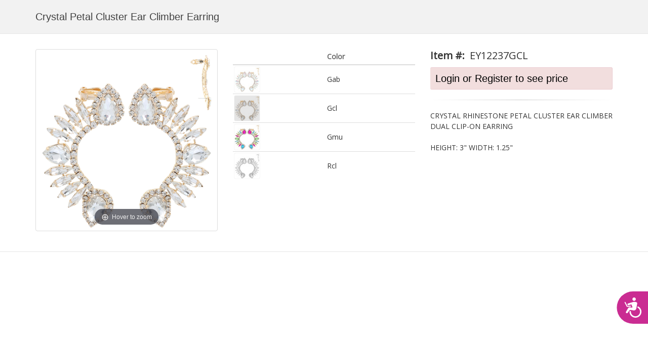

--- FILE ---
content_type: text/html; charset=UTF-8
request_url: https://www.somethingspecialla.com/new-arrivals/may-new-arrivals/ey12237gcl.html?qView=on
body_size: 7015
content:
<!DOCTYPE html>
<html>
<head>
  <title>EY12237 GCL CRYSTAL PETAL CLUSTER EAR CLIMBER EARRING - January - New Arrivals</title>
  <meta name="keywords" content="crystal petal cluster ear climber earring, january - new arrivals, Something Special LA">
  <meta name="description" content="EY12237 GCL CRYSTAL PETAL CLUSTER EAR CLIMBER EARRING - January - New Arrivals CRYSTAL RHINESTONE PETAL CLUSTER EAR CLIMBER DUAL CLIP-ON EARRING HEIGHT: 3&#34; WIDTH: 1.25&#34;">
  <meta charset="utf-8">
  <!--[if IE]> <meta http-equiv="X-UA-Compatible" content="IE=edge"> <![endif]-->
  <meta name="viewport" content="width=device-width, maximum-scale=1, initial-scale=1, user-scalable=0" />
  <link href="https://fonts.googleapis.com/css?family=Open+Sans:300,400%7CRaleway:300,400,500,600,700%7CLato:300,400,400italic,600,700" rel="stylesheet" type="text/css" />
  <link rel="stylesheet" href="/includes/plugins/bootstrap/css/bootstrap.min.css">
  <link rel="stylesheet" href="/includes/css/essentials.css">
  <link rel="stylesheet" href="/includes/css/layout.css">
  <link rel="stylesheet" href="/includes/css/header-1.css">
  <link rel="stylesheet" href="/includes/css/layout-shop.css">
  <link rel="stylesheet" href="/includes/css/color_scheme/orange.css">
  <link rel="stylesheet" href="/includes/css/custom.css">
  <link rel="stylesheet" href="/includes/slick/slick.css">
  <link rel="stylesheet" href="/includes/slick/slick-theme.css">
  <script type="text/javascript" src="/includes/plugins/jquery/jquery-2.1.4.min.js"></script>
  <script src="/includes/slick/slick.min.js"></script>
  <script type="text/javascript" src="/includes/fancybox2/jquery.fancybox.js?v=2.1.5"></script>
  <link rel="stylesheet" type="text/css" href="/includes/fancybox2/jquery.fancybox.css?v=2.1.5" media="screen" />
 <script async src="https://www.googletagmanager.com/gtag/js?id=UA-89866907-1"></script>
  <script>
    window.dataLayer = window.dataLayer || [ ] ;
    function gtag(){dataLayer.push(arguments);}
    gtag( 'js', new Date () ) ;
    gtag( 'config', 'UA-89866907-1');
    gtag( 'config', 'AW-868702430');
  </script>

<script>(function(w,d,s,l,i){w[l]=w[l]||[];w[l].push({'gtm.start':
new Date().getTime(),event:'gtm.js'});var f=d.getElementsByTagName(s)[0],
j=d.createElement(s),dl=l!='dataLayer'?'&l='+l:'';j.async=true;j.src=
'https://www.googletagmanager.com/gtm.js?id='+i+dl;f.parentNode.insertBefore(j,f);
})(window,document,'script','dataLayer','GTM-5LG4RTF');</script>
  <link rel="stylesheet" type="text/css" href="/includes/nsStyle_responsive.css">
  <script type="text/javascript" src="/includes/nsScript.js"></script>
  <script type="text/javascript" src="/includes/js/sack_bpack.js"></script>

  <script type="text/javascript" src="/includes/js/imageProtector.pack.js"></script>


	<link href="/includes/mzplus/magiczoomplus.css" rel="stylesheet" type="text/css" media="screen"/>
	<script src="/includes/mzplus/magiczoomplus.js" type="text/javascript"></script>
<script>
var mzOptions = {
zoomPosition: "inner",
zoomCaption: "bottom"
};
</script>


  <script type="text/javascript">
    //
    // needs to use '$_JQ(' with main_noconflict.js
    //
    $(document).ready(function() {
      $('.fancybox').fancybox({
        width     : 800,
        height    : 640,
        fitToView : false,
        autoSize  : false
      });

      $('.360view').fancybox({
        width     : 480,
        height    : 640,
        fitToView : false,
        autoSize  : false,
        type      : 'swf',
        tpl: {
          swf: '<object classid="clsid:D27CDB6E-AE6D-11cf-96B8-444553540000" width="100%" height="100%"><param name="wmode" value="transparent" /><param name="allowfullscreen" value="true" /><param name="allowscriptaccess" value="always" /><param name="movie" value="'+this.href+'" /><embed src="'+this.href+'" type="application/x-shockwave-flash" allowfullscreen="true" allowscriptaccess="always" width="100%" height="100%" wmode="transparent"></embed></object>',
        },
        // openEffect  : 'elastic',
        // closeEffect : 'elastic',
        helpers     : {
          title: {
          	type: 'float' // 'float', 'inside', 'outside' or 'over'
        	}
        }
      });

      $('.youtube').fancybox({
      	width: 855,
      	height: 511
      });

    });
  </script>

<script type="text/javascript">
<!-- to hide script contents from old browsers

var colorOptionSelected = 0;
var colorOptionHandle = null;

var sizeOptionSelected = 0;
var sizeOptionHandle = null;

var cartEnable = true;
var ajaxError = false;
var ajaxMessage = '';

var stock_on_hand = 999;

function OnColorChangeOption(thisObj) {
  colorOptionSelected = jsList_GetSelectedIndex(thisObj);
  colorOptionHandle = thisObj;
}

function OnSizeChangeOption(thisObj) {
  sizeOptionSelected = jsList_GetSelectedIndex(thisObj);
  sizeOptionHandle = thisObj;
}

function OnCartSubmit(formObj, submitType) {
  var stocks = 999;

  // Set error message by Ajax
  if (ajaxError) {
  	alert(ajaxMessage);
  	return false;
  }

  if (submitType == "image") {

    var qtyS = formObj["cart_quantity[]"];
    var currentS = formObj["qoh[]"];

    var thisQuantity = 0;
    if (qtyS.length) {
      for (i = 0; i < qtyS.length; i++) {
        // if (qtyS[i].value && qtyS[i].value < 2) {
        //   alert("The minimum size ratio to purchase this item is 2:2:2\n\nPlease select the quantity again.");
        //   return false;
        // }


        thisQuantity += (qtyS[i].value * 1);
      }
    } else {


    	thisQuantity = (qtyS.value * 1);
    }

    if (! thisQuantity) {
      alert("Please enter the quantity.");
      return false;
    }

    return true;

  } else if (submitType == "text") {
    if (! thisQuantity) {
      alert("Please enter the quantity.");
      formObj.cart_quantity.focus();
      return;
    }
    if (stock_on_hand != 0 && stock_on_hand < thisQuantity) {
      /* alert("The available quantity of this product is 999.\nPlease select again."); */
      alert("The available quantity of this product is less than what you enter. Please select again.");
      formObj.cart_quantity.value = "";
      formObj.cart_quantity.focus();
      return;
    }
    formObj.submit();
    return;
  }
}


// end hiding -->
</script>
<script type="text/javascript">
<!--
var ajax = new sack();
var szPID = "68947";
var szOptID = 0;
var currentSelection = '';
var previousSizeButtonObject = null;

// This function collects available sizes of a product and indicates on the screen
function getAvailableSizes(szPID){

	// Get size information via AJAX
	$.getJSON("/ajaxAction.php?action=getAvailableSizes&pID="+szPID, function(data) {

		html	= "";
		$.each(data, function(key, value){
			// Test if the Size is Available
			if (parseInt(value.quantity) > 0 ) {
				html += '<li size="'+value.size_id+'" class="size_select">'+ value.size_label_letter + ' ' + value.size_label_number + '</li>';
			} else {
				html += '<li size="'+value.size_id+'" class="size_disabled">'+ value.size_label_letter + ' ' + value.size_label_number + '</li>';
			}
		});

		// Inject/Replace the size list
		$("#sizesSel").html(html)

		// Register the clicking event on the size buttons
		$(".size_select").click(function(){
			//ZZ console.log($(this).attr('size'));
			$("#selected_id").val($(this).attr('size'));
			if (previousSizeButtonObject != null){
				previousSizeButtonObject.attr('class', 'size_select');
			}
			$(this).attr('class', 'sizepicked');
			previousSizeButtonObject = $(this);

			// alert($(this).attr('size'));
			sizeOptionSelected = $(this).attr('size');
		});
	});
}

function getProductData(formObj, szPID)
{
	var thisForm = document.forms["cart_quantity"];

	action_url = '/ajaxAction.php';
	$.get(action_url, { action:"pID", pID:szPID, popt_id:szOptID }, function(data){
  	eval(data);
  	// console.log( data );
  	// alert("Data: " + data);
	});

  //Get sizes of the product
  //ZZZ getAvailableSizes(szPID);


	$.getJSON('/ajaxProductImage.php?pID='+szPID, function(data) {
		var html = '';
		$.each(data, function(i, value){
			//ZZ console.log(value);
			html += '<a class="borderit" href="/images/product/detail/'+value.img_name+'" rel="zoom-id: Zoomer"  rev="/images/product/detail/'+value.img_name+'"><img name="'+value.img_name+'" src="/images/product/detail/'+value.img_name+'" width="60" border="0" alt=""></a>';
			html += '<img src="/images/space.gif" width="3" height="1" border="0" alt="">';
    	});
    	$("#extra_images").html(html);
	});


}

function changeColor( sku, szName )
{
	currentSelection = sku;

	// $("#colorSelectedID").val( id );
	// $("#colorSelectedText").text( name );
	$('.avail_colors').each(function(i)
	{
		if( $(this).attr('id') == sku  )
		{
			// $(this).css( "border", "2px #ff8800 solid" );
			$('#optionSelected').html( szName );


		}
		else
		{
			// $(this).css( "border", "2px #ffffff solid" );
		}
	});

	/* $("#select1").val( id ); */
}

function changeSize( sku, szName )
{
	currentSelection = sku;

	// $("#colorSelectedID").val( id );
	// $("#colorSelectedText").text( name );
	$('.avail_sizes').each(function(i)
	{
		if( $(this).attr('id') == sku  )
		{
			$(this).css( "border", "3px #ff8800 solid" );
			$('#optionSelected').html( szName );
		}
		else
		{
			$(this).css( "border", "3px #eeeeee solid" );
		}
	});

	/* $("#select1").val( id ); */

}

function showProductData()
{
  var formObj = document.forms['cart_quantity'];
  eval(ajax.response);
}

function onLoading(){
  var e = document.getElementById('div_result_area');
  if (e) {
    e.innerHTML = "<img src=\"/images/anim_spinner_large.gif\" border=\"0\">";
  }
}

function onLoaded(){
  var e = document.getElementById('div_result_area');
  if (e) {
    e.innerHTML = "";
  }
}

function showAjaxResult(){
  var formObj = document.forms['cart_quantity'];
  var e = document.getElementById('div_result_area');

  if (e) {
    e.innerHTML = "";
  }

  eval(ajax.response);
}

function showAjaxResultScript(){
  var e = document.getElementById('div_result_area');

  if (e) {
    e.innerHTML = ajax.response;
  }
}

function ajaxCartSubmit(submit_mode) {
  var formObj = document.cart_quantity;

  var stocks = 999;


		var qtyS = formObj["cart_quantity[]"];

    var currentS = formObj["qoh[]"];

    var thisQuantity = 0;
    if (qtyS.length) {
      for (i = 0; i < qtyS.length; i++) {
        // if (qtyS[i].value && qtyS[i].value < 2) {
        //   alert("The minimum size ratio to purchase this item is 2:2:2\n\nPlease select the quantity again.");
        //   return false;
        // }


        thisQuantity += (qtyS[i].value * 1);
      }
    } else {


    	thisQuantity = (qtyS.value * 1);
    }

    if (! thisQuantity) {
      alert("Please enter the quantity.");
      return false;
    }


  var thisForm = document.forms["cart_quantity"];

  if (submit_mode == 'ajax') {
		action_url = '/ajaxCart.php?action=cart';
		$.post(action_url, $("#cart_quantity").serialize(), function(data){
			eval(data);
		});

	} else if (submit_mode == 'image') {
		thisForm.submit();

	} else {
		return;
	}

}

$(document).ready(function() {
	// to prevent 'Enter Key' submitting form by hitting enter
	// $('input,select').keypress(function(event) { return event.keyCode != 13; });

	$('#cart_quantity').bind('keypress keydown keyup', function(e){
		var code = e.keyCode || e.which;
		if(code == 13) {
			e.preventDefault();
			return false;
		}
	});

	$('#optionChoice').change(function(){
		// alert( $(this).find("option:selected").attr('prefix') );
		// alert( $(this).attr('prefix') );
		// alert( $(this).find("option:selected").val() );
		if ($(this).find("option:selected").val()) {
			getProductData(document.cart_quantity, $(this).find("option:selected").val());
		}
	});


});

gtag('event', 'view_item', {
  "items": [
    {
      "id": "EY12237GCL",
      "name": "CRYSTAL PETAL CLUSTER EAR CLIMBER EARRING"
    }
  ]
});

//-->
</script>


</head>

<body  style="background-color:#ffffff">
<!-- wrapper -->
<div id="wrapper">
<script>
$(document).ready(function(){



	$('#tabs div').hide();
	$('#tabs div:first').show();
	$('#tabs ul li:first').addClass('active');
	$('#tabs ul li a').click(function() {
		$('#tabs ul li').removeClass('active');
		$(this).parent().addClass('active');
		var currentTab = $(this).attr('href');
		$('#tabs div').hide();
		$(currentTab).show();
		return false;
	});


	$(".btn_modify_qty").click(function(){
		quantityInputObject = $("input[name='cart_quantity']");

		quantity = parseInt(quantityInputObject.val());
		if(isNaN(quantity)){
			// If the quantity is not a number, reset it to 0
			quantity = 1;
		} else {

			if($(this).attr("id") == "btn_increase_qty" ) {
				// increase button
				quantity++;
			} else if($(this).attr("id") == "btn_decrease_qty"){
				// decrease button
				quantity--;
				// prevent from being negative number.
				if(quantity < 1) quantity = 1;
				// something else...
			} else {
				quantity = 1;
			}
		}

		quantityInputObject.val(quantity);
	});

	//ZZZ getAvailableSizes(szPID);

});

</script>
<!-- CSS Attributes for size buttons -->
<style type="text/css">
#sizesSel {
  margin: 3px 0 0 0;
	padding: 0;
  /* overflow: auto; */
}

#sizeSel ul {
	margin: 0;
	padding: 0;
}

#sizesSel li {
    background-color: #ffffff;
    border: 1px solid #CDCDCD;
    color: #666666;
    cursor: pointer;
    float: left;
    width: 56px;
    height: 22px;
    margin: 0 2px 0 0;
    min-width: 20px;
		padding: 7px 0 0 0;
    list-style-type: none;
    text-align: center;
		font-size: 10px;
		line-height:13px;
}

#sizesSel li.size_disabled{
    background-color: #ffffff;
    border: 1px solid #CDCDCD;
    color: #D8D8D8;
    cursor: pointer;
    float: left;
    width: 56px;
    height: 22px;
    margin: 0 2px 0 0;
    min-width: 20px;
		padding: 7px 0 0 0;
    list-style-type: none;
    text-align: center;
		font-size: 10px;
		line-height:13px
}

#sizesSel li.size_select:hover, #sizesSel li.sizepicked {
    background-color: #666666;
    color: #FFFFFF;
}

#sizesSel li.no_stock {
    border: 1px solid #003297;
    color: #003297;
	font-size: 10px;
	vertical-align: middle;
}
</style>

<section class="page-header page-header-xs">
	<div class="container">
	  <div class="row">
	  	<div class="col-lg-8 nomargin">
								<h1 id="div_product_name" class="size-20 font-arial">Crystal Petal Cluster Ear Climber Earring</h1>
			</div>
			<div class="col-lg-4 nomargin padding-top-10">


			</div>
		</div>
	</div>
</section>
<!-- /PAGE HEADER -->

<!-- -->
<section class="nopadding">
	<div class="container margin-top-30">


		<div class="row margin-bottom-20">

						<!-- IMAGE -->
						<div class="col-lg-4 col-md-4 col-sm-4">
									<div>
					<a id="Zoomer" href="/images/product/detail/EY12237GCL.jpg" class="MagicZoomPlus thumbnail" rel="zoom-position: inner; right-click:false; "><img class="img-responsive" id="target_img" name="target_img" src="/images/product/detail/EY12237GCL.jpg" width="500" border="0" /></a>
									</div>


						</div>
						<!-- /IMAGE -->

						<!-- INFO -->
						<div class="col-lg-4 col-md-4 col-sm-4 margin-bottom-10">




        <div class="table-responsive">
        	<table class="table table-condensed">
<thead><tr><th>&nbsp;</th><th>Color</th><th></th></thead><tbody><tr><td class="padding-3 font-dark" style="vertical-align:middle"><a class="borderit" href="/images/product/detail/EY12237GAB.jpg" rel="zoom-id: Zoomer" rev="/images/product/detail/EY12237GAB.jpg" pid="68946" onClick="changeColor( 'EY12237GAB', 'GAB' ); getProductData(document.cart_quantity, '68946'); $('#zoom_thumb').attr('src', '/images/product/thumb/EY12237GAB.jpg'); $('#zoom_image').attr('href', '/images/product/detail/EY12237GAB.jpg'); $('#').attr( 'href', '/images/product/detail/EY12237GAB.jpg');"><img class="avail_colors" id="EY12237GAB" name="EY12237GAB.jpg" src="/images/product/thumb/EY12237GAB.jpg" width="50" vspace="0" border="0" alt="GAB"></a></td><td class="font-dark" style="vertical-align:middle">Gab</td><td style="vertical-align:middle"></td></tr><tr><td class="padding-3 font-dark" style="vertical-align:middle"><a class="borderit" href="/images/product/detail/EY12237GCL.jpg" rel="zoom-id: Zoomer" rev="/images/product/detail/EY12237GCL.jpg" pid="68947" onClick="changeColor( 'EY12237GCL', 'GCL' ); getProductData(document.cart_quantity, '68947'); $('#zoom_thumb').attr('src', '/images/product/thumb/EY12237GCL.jpg'); $('#zoom_image').attr('href', '/images/product/detail/EY12237GCL.jpg'); $('#').attr( 'href', '/images/product/detail/EY12237GCL.jpg');"><img class="avail_colors" id="EY12237GCL" name="EY12237GCL.jpg" src="/images/product/thumb/EY12237GCL.jpg" width="50" vspace="0" border="0" alt="GCL"></a></td><td class="font-dark" style="vertical-align:middle">Gcl</td><td style="vertical-align:middle"></td></tr><tr><td class="padding-3 font-dark" style="vertical-align:middle"><a class="borderit" href="/images/product/detail/EY12237GMU.jpg" rel="zoom-id: Zoomer" rev="/images/product/detail/EY12237GMU.jpg" pid="68948" onClick="changeColor( 'EY12237GMU', 'GMU' ); getProductData(document.cart_quantity, '68948'); $('#zoom_thumb').attr('src', '/images/product/thumb/EY12237GMU.jpg'); $('#zoom_image').attr('href', '/images/product/detail/EY12237GMU.jpg'); $('#').attr( 'href', '/images/product/detail/EY12237GMU.jpg');"><img class="avail_colors" id="EY12237GMU" name="EY12237GMU.jpg" src="/images/product/thumb/EY12237GMU.jpg" width="50" vspace="0" border="0" alt="GMU"></a></td><td class="font-dark" style="vertical-align:middle">Gmu</td><td style="vertical-align:middle"></td></tr><tr><td class="padding-3 font-dark" style="vertical-align:middle"><a class="borderit" href="/images/product/detail/EY12237RCL.jpg" rel="zoom-id: Zoomer" rev="/images/product/detail/EY12237RCL.jpg" pid="68949" onClick="changeColor( 'EY12237RCL', 'RCL' ); getProductData(document.cart_quantity, '68949'); $('#zoom_thumb').attr('src', '/images/product/thumb/EY12237RCL.jpg'); $('#zoom_image').attr('href', '/images/product/detail/EY12237RCL.jpg'); $('#').attr( 'href', '/images/product/detail/EY12237RCL.jpg');"><img class="avail_colors" id="EY12237RCL" name="EY12237RCL.jpg" src="/images/product/thumb/EY12237RCL.jpg" width="50" vspace="0" border="0" alt="RCL"></a></td><td class="font-dark" style="vertical-align:middle">Rcl</td><td style="vertical-align:middle"></td></tr></tbody></table></div>

<div id="div_option_area" style="line-height:1px">
</div>


						</div>
						<!-- /INFO -->

						<!-- ITEM DESC -->
						<div class="col-lg-4 col-md-4 col-sm-4">

							<div class="clearfix margin-bottom-10 font-dark size-20">
								<strong>Item #:</strong> <span id="div_product_itemno" style="margin-left:5px">EY12237GCL</span>

							</div>

							<!-- price -->
							<div class="shop-item-price nomargin-top margin-left-0 margin-bottom-10 font-arial">
								<div class="alert alert-mini alert-danger margin-bottom-20"><a class="qviewLogin" style="color:#000000" href="javascript:jsAPI_Void();" onClick="parent.$.fancybox.close();">Login or Register to see price</a></div>
							</div>
							<!-- /price -->

							<hr />

							<!-- short description -->
<div id="desc_container">			<div class="clearfix margin-bottom-6 font-dark">CRYSTAL RHINESTONE PETAL CLUSTER EAR CLIMBER DUAL CLIP-ON EARRING <br />
<br />
HEIGHT: 3" WIDTH: 1.25"</div>
</div>							<!-- /short description -->



						

						
						</div>
						<!-- /ITEM DESC -->

		</div><!-- /row -->


	</div>
</section>
<!-- / -->
</div><!-- /wrapper -->

<!-- SCROLL TO TOP -->
<a href="#" id="toTop"></a>


<!-- JAVASCRIPT FILES -->
<script type="text/javascript">var plugin_path = '/includes/plugins/';</script>
<script type="text/javascript" src="/includes/js/scripts.js"></script>
<script type="text/javascript">
<!--  to hide script contents from old browsers

	function onSearchSubmit()
	{
	  var thisForm = document.forms["search"];

	  var keywords = $("#q").val();

	  if (keywords.length < 2 || keywords.length > 32)
	  {
	    alert("Please enter a valid search keyword");
	    return false;
	  }

		var keyRegExp = new RegExp('[^a-zA-Z0-9_\\-\\ ]');

	  if (keyRegExp.test(keywords)) {
	  	alert(" Invalid search keyword.\n Search keyword must be atleast three characters long and\n may only contain letters, numbers, dashes, underscores and spaces.");
	  	return false;
	  }

	  return true;

	  // thisForm.submit();
	}

	$(document).ready(function() {

	  $("a#qView").fancybox({
	    'padding'    : 10,
	    'autoSize'    : true,
	    'width'       : '1024',
	    'height'      : '500',
	    // 'autoScale'      : false,
	    'centerOnScroll' : true,
	    'transitionIn'    : 'none',
	    'transitionOut'    : 'none',
	    'hideOnContentClick' : false,
	    'titlePosition' : 'over',
	    'type'        : 'iframe',
	    // 'modal'        : true
	    helpers: {
	      overlay: {
	        locked: false
	      }
	    },

    'beforeLoad': function(){
      disable_scroll();
        },
     'afterClose': function(){
       enable_scroll();
      }

	  });

	});

// end hiding -->
</script>
<!-- Google Tag Manager (noscript) -->
<noscript><iframe src="https://www.googletagmanager.com/ns.html?id=GTM-5LG4RTF" height="0" width="0" style="display:none;visibility:hidden"></iframe></noscript>
<!-- End Google Tag Manager (noscript) -->

<!-- Facebook Pixel Code --><script>!function(f,b,e,v,n,t,s){if(f.fbq)return;n=f.fbq=function(){n.callMethod?
n.callMethod.apply(n,arguments):n.queue.push(arguments)};if(!f._fbq)f._fbq=n;n.push=n;n.loaded=!0;n.version='2.0';
n.queue=[];t=b.createElement(e);t.async=!0;t.src=v;s=b.getElementsByTagName(e)[0];s.parentNode.insertBefore(t,s)}
(window,document,'script','https://connect.facebook.net/en_US/fbevents.js');
fbq('init', '710849890163496');
fbq('track', 'PageView');
fbq('track', 'ViewContent');
</script>
<noscript><img height="1" width="1" style="display:none" src="https://www.facebook.com/tr?id=710849890163496&ev=PageView&noscript=1"/></noscript>
<!-- End Facebook Pixel Code -->



<!-- Accessibility Code for "somethingspecialla.com" -->
<script> window.interdeal = { "sitekey": "d06962fd0d0a775d4675708eeb6ba088", "Position": "Right", "Menulang": "EN", "domains": { "js": "https://cdn.equalweb.com/", "acc": "https://access.equalweb.com/" }, "btnStyle": { "vPosition": [ "80%", null ], "scale": [ "0.8", "0.8" ], "color": { "main": "#ca2c92" }, "icon": { "type": 7, "shape": "semicircle", "outline": false } } }; (function(doc, head, body){ var coreCall = doc.createElement('script'); coreCall.src = 'https://cdn.equalweb.com/core/4.4.1/accessibility.js'; coreCall.defer = true; coreCall.integrity = 'sha512-tq2wb4PBHqpUqBTfTG32Sl7oexERId9xGHX2O3yF91IYLII2OwM1gJVBXGbEPaLmfSQrIE+uAOzNOuEUZHHM+g=='; coreCall.crossOrigin = 'anonymous'; coreCall.setAttribute('data-cfasync', true ); body? body.appendChild(coreCall) : head.appendChild(coreCall); })(document, document.head, document.body); </script>
</body>
</html>


--- FILE ---
content_type: text/css
request_url: https://www.somethingspecialla.com/includes/css/color_scheme/orange.css
body_size: 2989
content:
/** Orange #F07057
 **************************************************************** **/
	::selection {
		background: #F07057;
	}
	::-moz-selection {
		background: #F07057; /* Firefox */
	}
	::-webkit-selection {
		background: #F07057; /* Safari */
	}


	a,
	a:focus:not(.btn),
	section.dark a,
	#slidetop a:hover,
	h1 > span,
	h2 > span,
	h3 > span,
	h4 > span,
	h5 > span,
	h6 > span,
	.pagination>li>a, 
	.pagination>li>a:hover, 
	.pagination>li>span,
	ul.list-links>li>a:hover,
	#sidepanel ul li a[data-toggle="collapse"],
	#sidepanel ul li a[data-toggle="collapse"]:hover,
	#sidepanel ul li a:hover,
	.menu-list ul li a:hover, 		/* header-0.css */
	.menu-list ul li.active a, 		/* header-0.css */
	#menu_overlay_close:hover, 	/* header-0.css */
	#topMain.nav-pills>li.active>a>span.topMain-icon,
	#page-menu.page-menu-light ul>li:hover>a>i,
	#page-menu.page-menu-dark ul>li:hover>a>i,
	#page-menu.page-menu-transparent ul>li:hover>a>i,
	#page-menu.page-menu-light ul>li.active>a>i,
	#page-menu.page-menu-dark ul>li.active>a>i,
	#page-menu.page-menu-transparent ul>li.active>a>i,
	.tp-caption.block_white,
	section span.theme-color, 
	section em.theme-color, 
	section i.theme-color, 
	section b.theme-color, 
	section div.theme-color, 
	section p.theme-color,
	.owl-carousel.featured a.figure>span>i,
	.owl-carousel.featured a:hover,
	figure.zoom>a.lightbox:hover,
	#portfolio h2>a:hover,
	#portfolio h3>a:hover,
	#portfolio h4>a:hover,
	#portfolio h5>a:hover,
	#portfolio h6>a:hover,
	.tab-post a:hover,
	.tag:hover>span.txt,
	section.dark .tag:hover>span.txt,
	ul.widget-twitter li>small>a:hover,
	.blog-post-item h2>a:hover,
	.blog-post-item h3>a:hover,
	.blog-post-item h4>a:hover,
	.blog-post-item h5>a:hover,
	.item-box .item-hover .inner .ico-rounded:hover>span,
	ul.side-nav>li:hover>a,
	ul.side-nav>li a:hover,
	ul.side-nav>li.active>a,
	a.href-reset:hover,
	a.href-reset.active,
	.href-reset a.active,
	.href-reset a:hover,
	.href-reset a.active,
	.price-clean-popular h4,
	.box-icon.box-icon-color i,
	.switch-primary.switch-round > input:checked + .switch-label:after,
	section.dark .nav-tabs.nav-clean>li.active>a { 
		color: #F07057; 
	}
	
	#sidepanel.sidepanel-theme-color,
	div.alert.alert-theme-color,
	div.alert.alert-primary,
	span.badge-default,
	span.label-default,
	.list-group-item.active>.badge.badge-default,
	.nav-tabs.nav-alternate>li.active>a,
	.datepicker table tr td.active.active,
	.callout-theme-color,
	.progress-bar-primary,
	.toast-primary,
	.owl-theme .owl-controls .owl-page span,
	.open>.dropdown-toggle.btn-primary,
	.btn-primary,
	.btn-primary:hover,
	.btn-primary:active,
	.btn-primary:focus,
	.pagination>.active>a,
	.pagination>.active>a:hover,
	#header li.quick-cart .quick-cart-box a.btn,
	#header li.quick-cart .quick-cart-box a.btn:hover, /* used by dark & transparent header */
	#topMain.nav-pills>li.active>a>span.theme-color ,
	.ei-slider-thumbs li.ei-slider-element,			/* elastic slider active indicator */
	.flex-control-paging li a.flex-active,				/* flex slider bullets */
	.tp-caption.block_theme_color,
	.tp-bullets.simplebullets.round .bullet.selected,
	i.ico-color,
	.caption-primary,
	.shop-list-options .btn.active,
	.box-static.box-color,
	.switch.switch-primary > input:checked + .switch-label,
	.fancy-file-upload.fancy-file-primary>span.button,
	.primary-slider .ui-slider .ui-slider-handle:before,
	.primary-slider .ui-slider .ui-slider-range,
	.ribbon-inner,
	.info-bar.info-bar-color,
	.music-album-title:hover,
	.inews-item .inews-thumbnail .inews-sticky,
	#progressBar #bar,								/* OWL */
	#page-menu,
	#page-menu ul {
		background-color:#F07057;
	}
	
	/* !important required */
	#music-player .mejs-controls .mejs-time-rail .mejs-time-current,
	#music-player .mejs-controls .mejs-horizontal-volume-slider .mejs-horizontal-volume-current,
	section .theme-background,
	.swiper-pagination-bullet-active {
		background-color:#F07057 !important;
	}
	.inews-content-inner h3>a,
	div.side-nav ul>li:hover>a, 
	div.side-nav ul>li.active>a,
	.pagination.pagination-simple>li.active>a,
	div.side-nav ul.list-group-bordered>li>a:hover,
	section .theme-color {
		color:#F07057 !important;
	}

	.primary-slider .ui-slider .ui-slider-handle,
	.switch.switch-primary > input:checked + .switch-label,
	.timeline_center li h3:before, 
	.timeline_center:after,
	a.thumbnail.active,
	a.thumbnail:hover,
	.btn-primary,
	.btn-primary:hover,
	.btn-primary:active,
	.btn-primary:focus {
		border-color:#F07057;
	}

	.open>.dropdown-toggle.btn-primary,
	.btn-primary,
	.btn-primary:active,
	.btn-primary:focus,
	.btn-primary:hover
	.pagination>.active>a,
	.pagination>.active>a:hover {
		border-color: #F07057;
	}

	#topNav ul.dropdown-menu { /* submenu border top color */
		border-top-color:#F07057;
	}
	section.featured-grid div.row>div .ribbon:before,
	.modal-content {
		border-top-color:#F07057;
	}

	#topNav ul.dropdown-menu {
		border-color: #F07057 #fff #fff;
	}
	#topNav div.submenu-dark ul.dropdown-menu {
		border-color: #F07057 #3F3F3F #3F3F3F;
	}
	#topNav div.submenu-color ul.dropdown-menu {
		border-color: #F07057 #3F3F3F #3F3F3F;
	}
	#topMain li.search .search-box {
		border-top: #F07057 2px solid;
	}


	/* COLOR DROP DOWN MENU */
	#topNav div.submenu-color ul.dropdown-menu {
		background-color:#F07057;
	}
	#topNav div.submenu-color ul.dropdown-menu {
		border-color: #888 #F07057 #F07057;
	}

	#topNav div.submenu-color ul.dropdown-menu a.dropdown-toggle {
		background-image: url('../../images/submenu_light.png');
	}
	#topNav div.submenu-color ul.dropdown-menu li.active>a, 
	#topNav div.submenu-color ul.dropdown-menu li.active:hover>a, 
	#topNav div.submenu-color ul.dropdown-menu li.active:focus>a, 
	#topNav div.submenu-color ul.dropdown-menu li:hover>a, 
	#topNav div.submenu-color ul.dropdown-menu li:focus>a, 
	#topNav div.submenu-color ul.dropdown-menu li:focus>a {
		color:#fff;
		background-color:rgba(0,0,0,0.15);
	}
	#topNav div.submenu-color ul.dropdown-menu li.divider {
		background-color:rgba(255,255,255,0.3);
	}
	#topNav div.submenu-color ul.dropdown-menu>li a {
		color:#fff;
	}
	#topNav div.submenu-color #topMain>li.mega-menu div.row div>ul>li>span {
		color:#fff;
	}
	#topNav div.submenu-color #topMain>li.mega-menu div.row div { 
		border-left: rgba(0,0,0,0.2) 1px solid;
	}

	
	/* Theme Color Section */
	section.theme-color,
	section.theme-color div.heading-title.heading-dotted h1,
	section.theme-color div.heading-title.heading-dotted h2,
	section.theme-color div.heading-title.heading-dotted h3,
	section.theme-color div.heading-title.heading-dotted h4,
	section.theme-color div.heading-title.heading-dotted h5,
	section.theme-color div.heading-title.heading-dotted h6 {
		color:#fff;
		background-color: #F07057;
	}
	section.theme-color div.heading-title h1, 
	section.theme-color div.heading-title h2, 
	section.theme-color div.heading-title h3, 
	section.theme-color div.heading-title h4, 
	section.theme-color div.heading-title h5, 
	section.theme-color div.heading-title h6 {
		background-color: #F07057;
	}
	section.theme-color div.heading-title h1 span, 
	section.theme-color div.heading-title h2 span, 
	section.theme-color div.heading-title h3 span, 
	section.theme-color div.heading-title h4 span, 
	section.theme-color div.heading-title h5 span, 
	section.theme-color div.heading-title h6 span {
		color:#fff;
	}
	section.theme-color a {
		color:#fff;
		text-decoration:none;
	}
	section.theme-color a:hover {
		color:#111;
	}
	section.theme-color pre {
		background-color:rgba(0,0,0,0.1);
	}
	section.theme-color div.heading-border-bottom.heading-color {
	  border-bottom-color:rgba(255,255,255,0.5);
	}




/**	Vertical Menu
*************************************************** **/
body.menu-vertical #mainMenu.sidebar-vertical .sidebar-nav .navbar li:hover>a,
body.menu-vertical #mainMenu.sidebar-vertical .dropdown-menu>.active>a, 
body.menu-vertical #mainMenu.sidebar-vertical .dropdown-menu>.active>a:focus, 
body.menu-vertical #mainMenu.sidebar-vertical .dropdown-menu>.active>a:hover,
body.menu-vertical #mainMenu.sidebar-vertical .navbar-default .navbar-nav>.active>a,
body.menu-vertical #mainMenu.sidebar-vertical .sidebar-nav .navbar li:hover>a {
	color:#F07057 !important;
}





/**	[Shortcode] Buttons
*************************************************** **/
section.dark .btn-default:hover {
	color: #F07057;
	background-color:rgba(0,0,0,0.3);
}


/**	[Shortcode] Page Header
*************************************************** **/
	section.page-header .breadcrumb a:hover  {
		color: #F07057 !important; 
		text-decoration:none;
	}
	
	
/**	[Shortcode] Dividers
*************************************************** **/
	div.divider.divider-color i {
		color:#fff;
	}
	div.divider.divider-color:before,
	div.divider.divider-color:after {
		border-top:#F07057 1px solid;
	}
	div.divider.divider-color i {
		color:#F07057;
	}
	div.divider.divider-circle.divider-color i {
		color:#fff;
		background-color: #F07057;
	}
	div.divider.divider-border>a:hover>i {
		color:#F07057;
	}


/**	[Shortcode] Headings
*************************************************** **/
	div.heading-title.heading-line-single.heading-color:before,
	div.heading-title.heading-line-double.heading-color:before {
		border-color:#F07057;
	}
	div.heading-border-bottom.heading-color {
		border-bottom-color:#F07057;
	}
	div.heading-title.heading-border.heading-color,
	div.heading-title.heading-border.heading-inverse.heading-color {
		border-color:#F07057;
	}
	section.dark div.heading-title.heading-border-bottom {
		border-bottom-color:#F07057;
	}

/**	[Shortcode] Icon Boxes
*************************************************** **/
.box-icon a.box-icon-title:hover>h2 {
	color:#F07057;
}
.box-icon a.box-icon-title:hover>i {
	color:#fff;
	background-color:#F07057;
}
.box-icon a.box-icon-more {
	color:#111;
}
.box-icon a.box-icon-more:hover,
section.dark .box-icon a.box-icon-more:hover {
	color:#F07057;
}

.box-video a.box-video-title:hover h2,
.box-video a.box-image-title:hover h2 {
	color:#F07057;
}

.box-flip .box2 {
	color:#fff;
	background-color:#F07057;
}

.box-flip .box2 h1,
.box-flip .box2 h2,
.box-flip .box2 h3,
.box-flip .box2 h4,
.box-flip .box2 h5,
.box-flip .box2 h6 {
	color:#fff;
}

.box-static.box-border-top {
	border-color:#F07057;
}



/**	[Shortcode] Navigations
*************************************************** **/
.navbar-primary {
	border-color:#F07057 !important;
	background-color:#F07057 !important;
}


/**	[Shortcode] Paginations
*************************************************** **/
section.dark .pagination > li.active>a,
.pagination > li.active>a {
	border-color:#F07057;
	background-color:#F07057;
}


/** [Shortcode] Process Steps
*************************************************** **/
.process-wizard-primary > .process-wizard-step > .process-wizard-dot,
.process-wizard-primary > .process-wizard-step > .progress > .progress-bar {
	background:#F07057;
}
.process-wizard-primary > .process-wizard-step > .process-wizard-dot:after {
	background-color:rgba(0,0,0,0.4);
}

ul.process-steps li.active a,
ul.process-steps li.active a:focus,
ul.process-steps li.active:hover>a {
	background-color:#F07057 !important;
	border-color:#F07057 !important;
}

ul.process-steps li.active h1,
ul.process-steps li.active h2,
ul.process-steps li.active h3,
ul.process-steps li.active h4,
ul.process-steps li.active h5,
ul.process-steps li.active h6 {
	color:#F07057;
}



/** [Shortcode] Process Steps
*************************************************** **/
div.mega-price-table .pricing-title, 
div.mega-price-table .pricing-head, 
div.mega-price-table .pricing.popular {
	background-color:#F07057;
}


div.mega-price-table .pricing:hover h4, 
div.mega-price-table .pricing-table i.fa {
	color:#F07057;
}



/** Styled Icons
 **************************************************************** **/
section.dark i.ico-hover:hover,
i.ico-hover:hover {
	background-color:#F07057;
	border-color:#F07057;
}


/** [Shortcode] Tabs
 **************************************************************** **/
.nav-tabs.nav-top-border>li.active>a,
.nav-tabs.nav-top-border>li.active>a:hover {
	border-top-color:#F07057 !important;
}
.nav-tabs.nav-bottom-border>li.active>a,
.nav-tabs.nav-bottom-border>li.active>a:hover {
	border-bottom-color:#F07057 !important;
}
.nav-tabs.nav-alternate>li.active>a {
	background-color: #F07057 !important;
}
.nav-tabs>li.active>a {
	color: #F07057 !important;
}



/** Sky Forms
 **************************************************************** **/
/**/
/* normal state */
/**/
.sky-form .toggle i:before {
	background-color: #F07057;	
}
.sky-form .button {
	background-color: #F07057;
}


/**/
/* checked state */
/**/
.sky-form .radio input + i:after {
	background-color: #F07057;	
}
.sky-form .checkbox input + i:after {
	color: #F07057;
}
.sky-form .radio input:checked + i,
.sky-form .checkbox input:checked + i,
.sky-form .toggle input:checked + i {
	border-color: #F07057;	
}
.sky-form .rating input:checked ~ label {
	color: #F07057;	
}



/** Hover Buttons
 **************************************************************** **/
.hvr-border-fade:hover, .hvr-border-fade:focus, .hvr-border-fade:active {
    box-shadow: inset 0 0 0 4px #F07057, 0 0 1px rgba(0, 0, 0, 0);
}
.hvr-fade:hover, .hvr-fade:focus, .hvr-fade:active,
.hvr-back-pulse:hover, .hvr-back-pulse:focus, .hvr-back-pulse:active,
.hvr-sweep-to-right:before,
.hvr-sweep-to-left:before,
.hvr-sweep-to-bottom:before,
.hvr-sweep-to-top:before,
.hvr-bounce-to-right:before,
.hvr-bounce-to-left:before,
.hvr-bounce-to-bottom:before,
.hvr-bounce-to-top:before ,
.hvr-radial-out:before,
.hvr-radial-in,
.hvr-rectangle-inm
.hvr-rectangle-out:before,
.hvr-shutter-in-horizontal,
.hvr-shutter-out-horizontal:before,
.hvr-shutter-in-vertical,
.hvr-shutter-out-vertical:before,
.hvr-underline-from-left:before,
.hvr-underline-from-center:before,
.hvr-underline-from-right:before,
.hvr-overline-from-left:before,
.hvr-overline-from-center:before,
.hvr-overline-from-right:before,
.hvr-underline-reveal:before,
.hvr-overline-reveal:before {
	background-color: #F07057;
}

--- FILE ---
content_type: application/javascript
request_url: https://www.somethingspecialla.com/includes/js/imageProtector.pack.js
body_size: 262
content:
eval(function(p,a,c,k,e,r){e=String;if(!''.replace(/^/,String)){while(c--)r[c]=k[c]||c;k=[function(e){return r[e]}];e=function(){return'\\w+'};c=1};while(c--)if(k[c])p=p.replace(new RegExp('\\b'+e(c)+'\\b','g'),k[c]);return p}('$(1).2(0(){$(\'3\').4("5",0(){6 7})});',8,8,'function|document|ready|img|bind|contextmenu|return|false'.split('|'),0,{}))